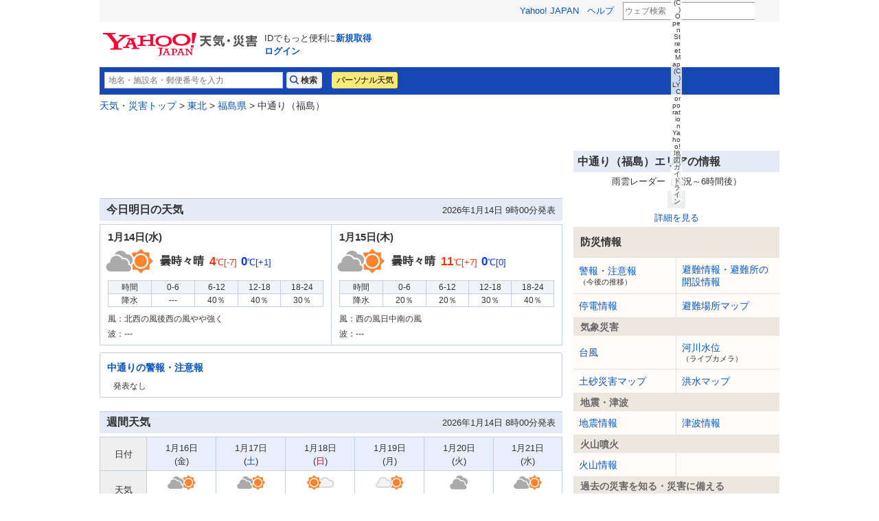

--- FILE ---
content_type: text/html;charset=UTF-8
request_url: https://weather.yahoo.co.jp/weather/jp/7/3610.html
body_size: 12093
content:
<!DOCTYPE html>
<html lang="ja">


<head>
  

  
    <script>
        var TLDataContext = {
            ual : {
                pageview : {
                    opttype : 'pc',
                    content_id : '',
                    id_type : '',
                    nopv : 'false',
                    mtestid : '',
                    ss_join_id : '',
                    ss_join_id_type : '',
                }
            }
        };
    </script>
    <script async src="https://s.yimg.jp/images/ds/managed/1/managed-ual.min.js?tk=2ab644d5-cb64-4095-9834-861559feb79f&service=weather"></script>

  

  
    
    <meta content="text/html; charset=utf-8" http-equiv="Content-Type"/><meta content="text/css" http-equiv="Content-Style-Type"/><meta content="text/javascript" http-equiv="Content-Script-Type"/><meta content="中通り,福島,福島県,東北,天気予報,明日の天気,週間天気" name="keywords"/><meta content="中通り（福島）の天気予報。今日・明日の天気と風と波、明日までの6時間ごとの降水確率と最高・最低気温を見られます。" name="description"/><meta content="telephone=no" name="format-detection"/><meta content="summary" name="twitter:card"/><meta content="@Yahoo_weather" name="twitter:site"/><meta content="@Yahoo_weather" name="twitter:creator"/><meta content="中通り（福島）の天気予報。今日・明日の天気と風と波、明日までの6時間ごとの降水確率と最高・最低気温を見られます。" name="twitter:description"/><meta content="weather.yahoo.co.jp" name="twitter:domain"/><meta content="Yahoo!天気" name="twitter:app:name:iphone"/><meta content="Yahoo!天気" name="twitter:app:name:ipad"/><meta content="Yahoo!天気" name="twitter:app:name:googleplay"/><meta name="twitter:app:url:iphone"/><meta name="twitter:app:url:ipad"/><meta name="twitter:app:url:googleplay"/><meta content="521974902" name="twitter:app:id:iphone"/><meta content="521974902" name="twitter:app:id:ipad"/><meta content="jp.co.yahoo.android.weather.type1" name="twitter:app:id:googleplay"/><meta content="jp" name="twitter:app:country"/><meta content="中通り（福島）の天気 - Yahoo!天気・災害" name="twitter:title"/><meta content="Yahoo!天気・災害" property="og:site_name"/><meta content="ja_JP" property="og:locale"/><meta content="https://s.yimg.jp/images/weather/social/weather_ogp.png" property="og:image"/><meta content="中通り（福島）の天気 - Yahoo!天気・災害" property="og:title"/><meta content="article" property="og:type"/><meta content="https://weather.yahoo.co.jp/weather/jp/7/3610.html" property="og:url"/>
  



  
  <script async src="https://yads.c.yimg.jp/js/yads-async.js"></script>
  
    <link rel="shortcut icon" href="https://s.yimg.jp/c/icon/s/bsc/2.0/favicon.ico" type="image/vnd.microsoft.icon"/>
    <link rel="icon" href="https://s.yimg.jp/c/icon/s/bsc/2.0/favicon.ico" type="image/vnd.microsoft.icon"/>
    <link rel="apple-touch-icon" href="https://s.yimg.jp/images/ipn/wcb/weather129.png">
  
  <link rel="stylesheet" href="https://s.yimg.jp/images/weather/pc/v2/css/weatherCommon-2.3.6.css">
  
  <title>中通り（福島）の天気 - Yahoo!天気・災害</title>
  
    
    <script async src="https://s.yimg.jp/images/ds/yas/ya-1.6.5.min.js"></script>
    <script>
      const uri = new URL(window.location.href);
      const domain = uri.hostname;
      
      const isDeviceTypeSp = false;

      if(['weather.yahoo.co.jp', 'typhoon.yahoo.co.jp', 'crisis.yahoo.co.jp'].includes(domain)) {
        window.yacmds = window.yacmds || [];
        window.ya = window.ya || function () {
          yacmds.push(arguments);
        };

        if (domain === 'weather.yahoo.co.jp') {
          if (isDeviceTypeSp) {
            ya('init', '9738ed7226a14406a169d8392637edd9', '83d76fea-19ad-4103-835e-e7bbd10ace00');
          } else {
            ya('init', '88f2ec736a5c4cfc8eeca10647dc4617', '63e22516-c9b3-4f8b-9742-35f44d3cf136');
          }
        }
        if (domain === 'typhoon.yahoo.co.jp') {
          if (isDeviceTypeSp) {
            ya('init', 'fd3c692a13844ab78c4e65c732d7f699', '4299ea63-ff11-414d-a51e-198cb54b9c44');
          } else {
            ya('init', '4fb1b9f2d2d3406cb99c2fa9b653b73d', 'cd716655-a5e3-4767-a74e-fafca171c443');
          }
        }
        if (domain === 'crisis.yahoo.co.jp') {
          if (isDeviceTypeSp) {
            ya('init', '17f2e068f8e7469dbf04ca2e2d2d7ae1', 'fe1f95b0-ee15-4123-a880-a21e4b690298');
          } else {
            ya('init', '4e10dc9327b64bf19bbe14ae9057e3e8', '5e4ca864-dacd-4c6f-9704-2652a29326bb');
          }
        }
      }
    </script>
  
    <script>
      if(window.ya) {
        ya('hit', 'pageview');
      }
    </script>
  
  <link rel="canonical" href="https://weather.yahoo.co.jp/weather/jp/7/3610.html">

  
  
</head>

<body class="yj950-2">
<div id="wrapper">
  <div id="header">

    <span class="yj-guid"><a name="pagetop" id="pagetop"></a><img src="https://s.yimg.jp/images/clear.gif" width="1"
                                                                  height="1" alt="このページの先頭です"></span>
    <span class="yj-skip"><a href="#contents-start"><img src="https://s.yimg.jp/images/clear.gif" alt="このページの本文へ" width="1"
                                                         height="1"></a></span>


    
      

        <iframe id="TEMPLA_MH" style="width: 100%;height: 88px;border-width: 0;vertical-align: bottom;margin: 0 auto 10px;" src="https://s.yimg.jp/images/templa/mhdemg/v2/static_mhd.html"></iframe>
        <script>
            YAHOO = window.YAHOO || {};
            YAHOO.JP = YAHOO.JP || {};
            YAHOO.JP.templa = YAHOO.JP.templa || {};
            YAHOO.JP.templa.param = {
                device_id: 'pc',
                domain: 'weather',
                mh_logo_width: 225,
                mh_logo_height: 34,
                mh_logo_alt: "Yahoo!天気・災害",
                mh_login_done: location.href,
                mh_login_src: 'yw',
                disable_emg1: false,
                disable_emg2: false,
                disable_emg3: false,
            }
        </script>
        <script defer src="https://s.yimg.jp/images/templa/mhdemg/v2/templa.min.js"></script>
    
  </div>

  <hr class="separation">

  <div id="contents">
    <div id="contents-header">

      
        <div id="adrssrch" class="yohou_deco target_modules">
            <div class="yjw_title_h1 yjw_clr">
                
                    <div class="yjw_pnts_search yjw_clr">
                        <form action="//weather.yahoo.co.jp/weather/search/" method="get">
                            <fieldset>
                                <input type="text" value="" id="searchText" name="p" size="35" autocomplete="off" placeholder="地名・施設名・郵便番号を入力">
                                <input type="submit" id="yjw_button_search" value="検索" data-cl-params="_cl_link:search;_cl_position:1;">
                                <ul class="searchSuggestList" id="suggestList"></ul>
                            </fieldset>
                        </form>
                        <script src="https://s.yimg.jp/images/weather/js/searchsuggest/yjw_address_search-1_0_3.js"></script>
                        <script>
                            new yjw_address_search.AddressSearch().init({
                                domain: "https:\/\/img-weather.c.yimg.jp"
                            });
                        </script>
                    </div>
                    
                    <p class="btn"><a class="btnPers" href="//weather.yahoo.co.jp/weather/personal/" data-cl-params="_cl_link:personal;_cl_position:1;">パーソナル天気</a></p>
                
            </div>
        </div>
    

      <div id="bclst" class="target_modules">
        
  <div id="cat-pass">
    <p>
      <span class="yj-guid">現在位置：</span>
      <a href="https://weather.yahoo.co.jp/weather/" data-cl-params="_cl_link:zenkoku;_cl_position:1;">天気・災害トップ</a> &gt;
      <a href="https://weather.yahoo.co.jp/weather/jp/2.html">東北</a> &gt;
      <a href="https://weather.yahoo.co.jp/weather/jp/7/">福島県</a> &gt;
      中通り（福島）
    </p>
  </div>

      </div>

    </div>

    
    <noscript>
      <div class="jsOffAlert">
        <dl>
          <dt>現在JavaScriptの設定が無効になっています。</dt>
          <dd>すべての機能を利用するにはJavaScriptの設定を有効にしてください。JavaScriptの設定を変更する方法は<a
              href="https://support.yahoo-net.jp/noscript">こちら</a>。
          </dd>
        </dl>
      </div>
    </noscript>
  

    
<div id="contents-body">
<span class="yj-guid">
<a name="contents-start" id="contents-start"></a>
<img src="//s.yimg.jp/images/clear.gif" alt="ここから本文です" width="1" height="1">
</span>

  <div id="main">
    <!-- APOLOGY_MODULE -->
    
    <!-- /APOLOGY_MODULE -->

    <!--#box_tokukei-->
    
    <!--/#box_tokukei-->

    

    <!--TYPHOON_PANEL_MODULE-->
    <div id="typhoonrpt" class="target_modules">
      
    </div>
    <!--/TYPHOON_PANEL_MODULE-->

    <!--DISASTER_MODULE-->
    <div id="disasterrpt" class="target_modules">
      
    </div>
    <!--/DISASTER_MODULE-->

    <!--INFOMATION_MODULE-->
    <div id="infomationrpt" class="target_modules">
      
    </div>
    <!--/INFOMATION_MODULE-->

    

    <div class="ad-frame-fix">
      
    <div id="ydn-top"></div>

    <script type="text/javascript">
      (function (window) {
        window.YJ_YADS = window.YJ_YADS || { tasks: [] };
        window.YJ_YADS.tasks.push(
            {
              yads_ad_ds: "61519_16013",
              yads_parent_element: "ydn-top",
              
              
              
            }
        );
      })(window);
    </script>
  
    </div>

    <!--今日・明日の天気-->
    
      <div class="yjw_title_h2 yjw_clr">
        <h2 class="yjMt">今日明日の天気</h2>
        <p class="yjSt yjw_note_h2">2026年1月14日  9時00分発表</p>
      </div>
    <!--/今日・明日の予報-->


    <div class="forecastCity">
      <table>
        <tr>
          
    
    
      
    
    <td>
      <div>
        <p class="date">
          <span >1月14日</span>(<span>水</span>)

        </p>
        <p class="pict">
          <img src="https://s.yimg.jp/images/weather/general/next/size150/256_day.png" border="0" alt="曇時々晴">曇時々晴
        </p>
        <ul class="temp">
          <li class="high"><em>4</em>℃[-7]</li>
          <li class="low"><em>0</em>℃[+1]</li>
        </ul>
        
          <table>
            <tr class="time">
              <th>時間</th>
              <td>0-6</td>
              <td>6-12</td>
              <td>12-18</td>
              <td>18-24</td>
            </tr>
            <tr class="precip">
              <th>降水</th>
              <td>---</td>
              <td>40％</td>
              <td>40％</td>
              <td>30％</td>
            </tr>
          </table>
        

        


        <dl>
          <dt>風：</dt>
          <dd>北西の風後西の風やや強く</dd>
          <dt>波：</dt>
          <dd>---</dd>
        </dl>
      </div>
    </td>
  
      
    
    <td>
      <div>
        <p class="date">
          <span >1月15日</span>(<span>木</span>)

        </p>
        <p class="pict">
          <img src="https://s.yimg.jp/images/weather/general/next/size150/256_day.png" border="0" alt="曇時々晴">曇時々晴
        </p>
        <ul class="temp">
          <li class="high"><em>11</em>℃[+7]</li>
          <li class="low"><em>0</em>℃[0]</li>
        </ul>
        
          <table>
            <tr class="time">
              <th>時間</th>
              <td>0-6</td>
              <td>6-12</td>
              <td>12-18</td>
              <td>18-24</td>
            </tr>
            <tr class="precip">
              <th>降水</th>
              <td>20％</td>
              <td>20％</td>
              <td>30％</td>
              <td>40％</td>
            </tr>
          </table>
        

        


        <dl>
          <dt>風：</dt>
          <dd>西の風日中南の風</dd>
          <dt>波：</dt>
          <dd>---</dd>
        </dl>
      </div>
    </td>
  
    
  
        </tr>
      </table>
    </div><!-- /forecastToday -->
    

    <!-- 警報・注意報 -->
    

        <div id="wrnrpt" class="warnAdv target_modules">
            <div class="warnAdv_main">
                
                
                    
                    
                        <h4 class="warnAdv_title">
                            <a href="https://typhoon.yahoo.co.jp/weather/jp/warn/7/#area_3610" data-cl-params="_cl_link:text;">中通りの警報・注意報</a>
                        </h4>
                        <div class="warnAdv_area">
                            <a href="https://typhoon.yahoo.co.jp/weather/jp/warn/7/#area_3610" data-cl-params="_cl_link:linkarea;">

                                

                                

                                

                                

                                

                                

                                <dl>
                                    <dt><span class="icoNormal"><span>発表なし</span></span></dt>
                                </dl>
                            </a>
                        </div>
                    
                
            </div>
        </div>
    

    <!-- 花粉モジュール -->
    
    <!--/ 花粉モジュール -->

    <!-- 熱中症モジュール -->
    

    <!--週間の天気-->
    
        <div id="yjw_week" class="yjw_main_md target_modules">
            <div id="week" class="yjw_title_h2 yjw_clr">
                <h2 class="yjMt">週間天気</h2>
                <p class="yjSt yjw_note_h2">2026年1月14日 8時00分発表</p>
            </div>
            <table border="1" cellpadding="5" cellspacing="0" width="100%" class="yjw_table">
                <tbody>
                
                <tr valign="middle" align="center">
                    <td bgcolor="#eeeeee" width="10%">
                        <small>日付</small>
                        <br>
                        <img src="//s.yimg.jp/images/clear.gif" width="50" height="1"></td>
                    
                        
                            
                            
                            <td bgcolor="#e9eefd" width="15%">
                                <small>1月16日<br>
                                    (<span>金</span>)</small>
                            </td>
                        
                    
                        
                            <td bgcolor="#e9eefd" width="15%">
                                <small>1月17日<br>(<span class="daySat">土</span>)</small>
                            </td>
                            
                            
                        
                    
                        
                            
                            <td bgcolor="#e9eefd" width="15%">
                                <small>1月18日<br>(<span class="daySun">日</span>)</small>
                            </td>
                            
                        
                    
                        
                            
                            
                            <td bgcolor="#e9eefd" width="15%">
                                <small>1月19日<br>
                                    (<span>月</span>)</small>
                            </td>
                        
                    
                        
                            
                            
                            <td bgcolor="#e9eefd" width="15%">
                                <small>1月20日<br>
                                    (<span>火</span>)</small>
                            </td>
                        
                    
                        
                            
                            
                            <td bgcolor="#e9eefd" width="15%">
                                <small>1月21日<br>
                                    (<span>水</span>)</small>
                            </td>
                        
                    
                </tr>

                
                <tr valign="middle" align="center">
                    <td bgcolor="#eeeeee" width="10%">
                        <small>天気</small>
                    </td>
                    
                        
                        <td width="15%"><img src="https://s.yimg.jp/images/weather/general/next/size90/256_day.png" border="0"
                                                                                 alt="曇時々晴"><br>
                            <small>曇時々晴</small>
                        </td>
                    
                        
                        <td width="15%"><img src="https://s.yimg.jp/images/weather/general/next/size90/256_day.png" border="0"
                                                                                 alt="曇時々晴"><br>
                            <small>曇時々晴</small>
                        </td>
                    
                        
                        <td width="15%"><img src="https://s.yimg.jp/images/weather/general/next/size90/101_day.png" border="0"
                                                                                 alt="晴時々曇"><br>
                            <small>晴時々曇</small>
                        </td>
                    
                        
                        <td width="15%"><img src="https://s.yimg.jp/images/weather/general/next/size90/201_day.png" border="0"
                                                                                 alt="曇時々晴"><br>
                            <small>曇時々晴</small>
                        </td>
                    
                        
                        <td width="15%"><img src="https://s.yimg.jp/images/weather/general/next/size90/255_day.png" border="0"
                                                                                 alt="曇り"><br>
                            <small>曇り</small>
                        </td>
                    
                        
                        <td width="15%"><img src="https://s.yimg.jp/images/weather/general/next/size90/256_day.png" border="0"
                                                                                 alt="曇時々晴"><br>
                            <small>曇時々晴</small>
                        </td>
                    
                </tr>
                
                <tr valign="middle" align="center" bgcolor="#ffffff">
                    <td bgcolor="#eeeeee" width="10%">
                        <small>気温（℃）</small>
                    </td>
                    
                        <td width="15%">
                            <small>
                                <font color="#ff3300">10</font><br>
                                <font color="#0066ff">3</font>
                            </small>
                        </td>
                    
                        <td width="15%">
                            <small>
                                <font color="#ff3300">11</font><br>
                                <font color="#0066ff">-1</font>
                            </small>
                        </td>
                    
                        <td width="15%">
                            <small>
                                <font color="#ff3300">5</font><br>
                                <font color="#0066ff">-1</font>
                            </small>
                        </td>
                    
                        <td width="15%">
                            <small>
                                <font color="#ff3300">6</font><br>
                                <font color="#0066ff">-2</font>
                            </small>
                        </td>
                    
                        <td width="15%">
                            <small>
                                <font color="#ff3300">6</font><br>
                                <font color="#0066ff">-2</font>
                            </small>
                        </td>
                    
                        <td width="15%">
                            <small>
                                <font color="#ff3300">2</font><br>
                                <font color="#0066ff">-3</font>
                            </small>
                        </td>
                    
                </tr>

                <tr valign="middle" align="center" bgcolor="#ffffff">
                    <td bgcolor="#eeeeee" width="10%">
                        <small>降水<br>確率（％）</small>
                    </td>
                    
                        <td width="15%">
                            <small>30</small>
                        </td>
                    
                        <td width="15%">
                            <small>30</small>
                        </td>
                    
                        <td width="15%">
                            <small>20</small>
                        </td>
                    
                        <td width="15%">
                            <small>20</small>
                        </td>
                    
                        <td width="15%">
                            <small>40</small>
                        </td>
                    
                        <td width="15%">
                            <small>30</small>
                        </td>
                    
                </tr>
                </tbody>
            </table>
        </div>
    
    <!--/週間の天気-->

    <div class="ydnAd">
      
    <div id="ydn-bot"></div>

    <script type="text/javascript">
      (function (window) {
        window.YJ_YADS = window.YJ_YADS || { tasks: [] };
        window.YJ_YADS.tasks.push(
            {
              yads_ad_ds: "55537_1881",
              yads_parent_element: "ydn-bot",
              
              
              
            }
        );
      })(window);
    </script>
  
    </div>

    <!--指数情報-->
    
        <div class="yjw_title_h2" id="index2days">
            <h2 class="yjM" id="idxdtl">今日明日の指数情報</h2>
            <p class="yjSt yjw_note_h2">2026年1月14日 9時00分 発表</p>
        </div>

        <div class="indexList">
            <ul class="tabView_navi">
                <li class="tabView_item"><a href="#index-01" class="is-current">1月14日（<span>水</span>）</a></li>
                <li class="tabView_item"><a href="#index-02">1月15日（<span>木</span>）</a></li>
            </ul>
            <div class="tabView_content  is-active" id="index-01">
                <dl class="indexList_item indexList_item-laundry">
                    <dt>洗濯</dt>
                    <dd>
                        <p class="index_value index_value-20"><span>洗濯指数20</span></p>
                        <p class="index_text">洗濯物の生乾きに注意</p>
                    </dd>
                </dl>
                <dl class="indexList_item indexList_item-umbrella">
                    <dt>傘</dt>
                    <dd>
                        <p class="index_value index_value-50"><span>傘指数50</span></p>
                        <p class="index_text">折り畳み傘を忘れずに</p>
                    </dd>
                </dl>
                <dl class="indexList_item indexList_item-uv">
                    <dt>紫外線</dt>
                    <dd>
                        <p class="index_value index_value-10"><span>紫外線指数10</span></p>
                        <p class="index_text">紫外線は弱く外出も安心</p>
                    </dd>
                </dl>
                <dl class="indexList_item indexList_item-clothing">
                    <dt>重ね着</dt>
                    <dd>
                        <p class="index_value index_value-100"><span>重ね着指数100</span></p>
                        <p class="index_text">真冬のコートとマフラーや手袋の出番</p>
                    </dd>
                </dl>
                <dl class="indexList_item indexList_item-skindried">
                    <dt>乾燥</dt>
                    <dd>
                        <p class="index_value index_value-80"><span>乾燥指数80</span></p>
                        <p class="index_text">乾燥注意！保湿をしっかり</p>
                    </dd>
                </dl>
                <dl class="indexList_item indexList_item-cough">
                    <dt>風邪注意</dt>
                    <dd>
                        <p class="index_value index_value-80"><span>風邪注意指数80</span></p>
                        <p class="index_text">加湿を心がけた方がよさそう</p>
                    </dd>
                </dl>
            </div>
            <div class="tabView_content " id="index-02">
                <dl class="indexList_item indexList_item-laundry">
                    <dt>洗濯</dt>
                    <dd>
                        <p class="index_value index_value-40"><span>洗濯指数40</span></p>
                        <p class="index_text">洗濯物の外干しは空模様に注意</p>
                    </dd>
                </dl>
                <dl class="indexList_item indexList_item-umbrella">
                    <dt>傘</dt>
                    <dd>
                        <p class="index_value index_value-50"><span>傘指数50</span></p>
                        <p class="index_text">折り畳み傘を忘れずに</p>
                    </dd>
                </dl>
                <dl class="indexList_item indexList_item-uv">
                    <dt>紫外線</dt>
                    <dd>
                        <p class="index_value index_value-10"><span>紫外線指数10</span></p>
                        <p class="index_text">紫外線は弱く外出も安心</p>
                    </dd>
                </dl>
                <dl class="indexList_item indexList_item-clothing">
                    <dt>重ね着</dt>
                    <dd>
                        <p class="index_value index_value-100"><span>重ね着指数100</span></p>
                        <p class="index_text">真冬のコートとマフラーや手袋の出番</p>
                    </dd>
                </dl>
                <dl class="indexList_item indexList_item-skindried">
                    <dt>乾燥</dt>
                    <dd>
                        <p class="index_value index_value-80"><span>乾燥指数80</span></p>
                        <p class="index_text">乾燥注意！保湿をしっかり</p>
                    </dd>
                </dl>
                <dl class="indexList_item indexList_item-cough">
                    <dt>風邪注意</dt>
                    <dd>
                        <p class="index_value index_value-80"><span>風邪注意指数80</span></p>
                        <p class="index_text">加湿を心がけた方がよさそう</p>
                    </dd>
                </dl>
            </div>
        </div>
    
    <!--/指数情報-->

    <!--画像コンテンツ-->
    
    
    <div id="wthimg" class="target_modules">
      <div class="cmnMod pict">
        <ul>
          <li>
            <dl>
              <dt>雨雲レーダー</dt>
              <dd>
                <a href="https://weather.yahoo.co.jp/weather/zoomradar/?pref=7"
                   data-cl-params="_cl_link:zmradar;_cl_position:1">
                  
                    <span class="yw_staticmap_mbx">
                      <img src="https://api.mapbox.com/styles/v1/yahoojapan/ck3pijduy0lzd1cnsblbvqs96/static/140.1,37.4,5.8,0,0/200x150?addlayer=%7B%22id%22%3A%22yahoojapan.rain250m_latest%22%2C%22type%22%3A%22fill%22%2C%22source%22%3A%7B%22type%22%3A%22vector%22%2C%22url%22%3A%22mapbox%3A%2F%2Fyahoojapan.rain250m_latest%22%7D%2C%22source-layer%22%3A%22rain250m_0%22%2C%22filter%22%3A%5B%22%3C%22%2C%22DN%22%2C15%5D%2C%22paint%22%3A%7B%22fill-color%22%3A%5B%22match%22%2C%5B%22get%22%2C%22DN%22%5D%2C%5B1%5D%2C%22%23adffff%22%2C%5B2%5D%2C%22%234dffff%22%2C%5B3%5D%2C%22%2300ccff%22%2C%5B4%5D%2C%22%230099ff%22%2C%5B5%5D%2C%22%233366ff%22%2C%5B6%5D%2C%22%2333ff00%22%2C%5B7%5D%2C%22%2333cc00%22%2C%5B8%5D%2C%22%23199900%22%2C%5B9%5D%2C%22%23ffff00%22%2C%5B10%5D%2C%22%23ffcc00%22%2C%5B11%5D%2C%22%23ff9900%22%2C%5B12%5D%2C%22%23ff5066%22%2C%5B13%5D%2C%22%23ff0000%22%2C%5B14%5D%2C%22%23b70014%22%2C%22%23000000%22%5D%2C%22fill-opacity%22%3A0.6%2C%22fill-antialias%22%3Afalse%7D%7D&amp;before_layer=road-junctions-high-tappable&amp;access_token=pk.eyJ1IjoieWFob29qYXBhbiIsImEiOiJjbWFxM3pndWYwNWdkMm1xcnRxYzFpOXYxIn0.7ddS2YoI9PGgPTOIJDAuBQ&amp;logo=false&amp;attribution=false" width="200" height="150" alt="雨雲レーダー">
                      
                    </span>
                  
                  
                </a>
                
    <span class="mapboxgl-ctrl-attrib-inner staticimg">
      <a href="https://www.mapbox.com/about/maps/" target="_blank">(C) Mapbox</a>
      <a href="https://www.openstreetmap.org/about/" target="_blank">(C) OpenStreetMap</a>
      <a href="https://map.yahoo.co.jp/promo/app/license/attribution.html" target="_blank">(C) LY Corporation</a>
      <a href="https://map.yahoo.co.jp/promo/map_guideline.html" target="_blank">Yahoo!地図ガイドライン</a>
    </span>
  
              </dd>
            </dl>
          </li><!--

          --><li>
          <dl>
            <dt>天気図</dt>
            <dd>
              <a href="/weather/chart/" data-cl-params="_cl_link:chart;_cl_position:1">
                
                  <img src="https://weather-pctr.c.yimg.jp/t/weather-img/chart/1768346155/WM_ChartA_20260114-060000.jpg?w=200&amp;h=150&amp;fmt=webp" width="200" height="150" alt="天気図">
                
                
              </a>
            </dd>
          </dl>
        </li><!--

          --><li>
          <dl>
            <dt>気象衛星</dt>
            <dd>
              <a href="/weather/satellite/" data-cl-params="_cl_link:stlt;_cl_position:1">
                
                  <img src="https://weather-pctr.c.yimg.jp/t/weather-img/satellite/1768350519/WM_H-JPN-IR_20260114-093000.jpg?w=200&amp;h=150&amp;fmt=webp" width="200" height="150" alt="気象衛星">
                
                
              </a>
            </dd>
          </dl>
        </li>
        </ul>
      </div>
    </div>
  
    <!--/画像コンテンツ-->

    <!-- 市区町村の天気へのリンク -->
    <div id="pinptwth" class="target_modules">
      <div id="yjw_kakuchi_pnts" class="yjw_main_md">
        <div class="yjw_title_h2">
          <h2 class="yjMt">ピンポイント天気</h2>
        </div>

        <ul class=" yjw_clr">
          
            <li><a href="https://weather.yahoo.co.jp/weather/jp/7/3610/7201.html">福島市</a></li>
          
            <li><a href="https://weather.yahoo.co.jp/weather/jp/7/3610/7203.html">郡山市</a></li>
          
            <li><a href="https://weather.yahoo.co.jp/weather/jp/7/3610/7205.html">白河市</a></li>
          
            <li><a href="https://weather.yahoo.co.jp/weather/jp/7/3610/7207.html">須賀川市</a></li>
          
            <li><a href="https://weather.yahoo.co.jp/weather/jp/7/3610/7210.html">二本松市</a></li>
          
            <li><a href="https://weather.yahoo.co.jp/weather/jp/7/3610/7211.html">田村市</a></li>
          
            <li><a href="https://weather.yahoo.co.jp/weather/jp/7/3610/7213.html">伊達市</a></li>
          
            <li><a href="https://weather.yahoo.co.jp/weather/jp/7/3610/7214.html">本宮市</a></li>
          
            <li><a href="https://weather.yahoo.co.jp/weather/jp/7/3610/7301.html">桑折町</a></li>
          
            <li><a href="https://weather.yahoo.co.jp/weather/jp/7/3610/7303.html">国見町</a></li>
          
            <li><a href="https://weather.yahoo.co.jp/weather/jp/7/3610/7308.html">川俣町</a></li>
          
            <li><a href="https://weather.yahoo.co.jp/weather/jp/7/3610/7322.html">大玉村</a></li>
          
            <li><a href="https://weather.yahoo.co.jp/weather/jp/7/3610/7342.html">鏡石町</a></li>
          
            <li><a href="https://weather.yahoo.co.jp/weather/jp/7/3610/7344.html">天栄村</a></li>
          
            <li><a href="https://weather.yahoo.co.jp/weather/jp/7/3610/7461.html">西郷村</a></li>
          
            <li><a href="https://weather.yahoo.co.jp/weather/jp/7/3610/7464.html">泉崎村</a></li>
          
            <li><a href="https://weather.yahoo.co.jp/weather/jp/7/3610/7465.html">中島村</a></li>
          
            <li><a href="https://weather.yahoo.co.jp/weather/jp/7/3610/7466.html">矢吹町</a></li>
          
            <li><a href="https://weather.yahoo.co.jp/weather/jp/7/3610/7481.html">棚倉町</a></li>
          
            <li><a href="https://weather.yahoo.co.jp/weather/jp/7/3610/7482.html">矢祭町</a></li>
          
            <li><a href="https://weather.yahoo.co.jp/weather/jp/7/3610/7483.html">塙町</a></li>
          
            <li><a href="https://weather.yahoo.co.jp/weather/jp/7/3610/7484.html">鮫川村</a></li>
          
            <li><a href="https://weather.yahoo.co.jp/weather/jp/7/3610/7501.html">石川町</a></li>
          
            <li><a href="https://weather.yahoo.co.jp/weather/jp/7/3610/7502.html">玉川村</a></li>
          
            <li><a href="https://weather.yahoo.co.jp/weather/jp/7/3610/7503.html">平田村</a></li>
          
            <li><a href="https://weather.yahoo.co.jp/weather/jp/7/3610/7504.html">浅川町</a></li>
          
            <li><a href="https://weather.yahoo.co.jp/weather/jp/7/3610/7505.html">古殿町</a></li>
          
            <li><a href="https://weather.yahoo.co.jp/weather/jp/7/3610/7521.html">三春町</a></li>
          
            <li><a href="https://weather.yahoo.co.jp/weather/jp/7/3610/7522.html">小野町</a></li>
          
        </ul>
      </div>
    </div>
    <!--/市区町村の天気へのリンク-->

    <div style="margin: 30px auto;width: 100%">
      
    <div id="sqb"></div>

    <script type="text/javascript">
      (function (window) {
        window.YJ_YADS = window.YJ_YADS || { tasks: [] };
        window.YJ_YADS.tasks.push(
            {
              yads_ad_ds: "60392_13361",
              yads_parent_element: "sqb",
              
              
              
            }
        );
      })(window);
    </script>
  
    </div>

  </div><!--/#main end-->
  <!--/MAIN_CONTENTS_table-->

  <!--RIGHT_COLUMN-->
  <!--sub start-->
  <div id="sub">
    
    <div id="lrec"></div>

    <script type="text/javascript">
      (function (window) {
        window.YJ_YADS = window.YJ_YADS || { tasks: [] };
        window.YJ_YADS.tasks.push(
            {
              yads_ad_ds: "31362_1313",
              yads_parent_element: "lrec",
              
              
              
            }
        );
      })(window);
    </script>
  
    
    <div id="ysp"></div>

    <script type="text/javascript">
      (function (window) {
        window.YJ_YADS = window.YJ_YADS || { tasks: [] };
        window.YJ_YADS.tasks.push(
            {
              yads_ad_ds: "30357_258632",
              yads_parent_element: "ysp",
              
              
              
            }
        );
      })(window);
    </script>
  

    <!-- リアルタイム検索モジュール -->
    
    
    
  

    <!-- ==========グローバルナビゲーション========== -->
    <div class="yjw_sub_md_lined" ><div class="yjw_title_h2"><h2 class="yjM">中通り（福島）エリアの情報</h2></div>


      <!-- プレビュー画像 -->
      
        
    <div id="imgpreview" class="target_modules">
      <dl class="yjw_simage">
        <dd class="yjSt">
          <p>雨雲レーダー（実況～6時間後）</p>
          
          
          

          <p>
            <a href="https://weather.yahoo.co.jp/weather/zoomradar/?pref=7" data-cl-params="_cl_link:image;_cl_position:1;">
              
                <span class="yw_staticmap_mbx">
                  <img width="300" border="0" src="https://api.mapbox.com/styles/v1/yahoojapan/ck3pijduy0lzd1cnsblbvqs96/static/140.1,37.4,6.4,0,0/290x218?addlayer=%7B%22id%22%3A%22yahoojapan.rain250m_latest%22%2C%22type%22%3A%22fill%22%2C%22source%22%3A%7B%22type%22%3A%22vector%22%2C%22url%22%3A%22mapbox%3A%2F%2Fyahoojapan.rain250m_latest%22%7D%2C%22source-layer%22%3A%22rain250m_0%22%2C%22filter%22%3A%5B%22%3C%22%2C%22DN%22%2C15%5D%2C%22paint%22%3A%7B%22fill-color%22%3A%5B%22match%22%2C%5B%22get%22%2C%22DN%22%5D%2C%5B1%5D%2C%22%23adffff%22%2C%5B2%5D%2C%22%234dffff%22%2C%5B3%5D%2C%22%2300ccff%22%2C%5B4%5D%2C%22%230099ff%22%2C%5B5%5D%2C%22%233366ff%22%2C%5B6%5D%2C%22%2333ff00%22%2C%5B7%5D%2C%22%2333cc00%22%2C%5B8%5D%2C%22%23199900%22%2C%5B9%5D%2C%22%23ffff00%22%2C%5B10%5D%2C%22%23ffcc00%22%2C%5B11%5D%2C%22%23ff9900%22%2C%5B12%5D%2C%22%23ff5066%22%2C%5B13%5D%2C%22%23ff0000%22%2C%5B14%5D%2C%22%23b70014%22%2C%22%23000000%22%5D%2C%22fill-opacity%22%3A0.6%2C%22fill-antialias%22%3Afalse%7D%7D&amp;before_layer=road-junctions-high-tappable&amp;access_token=pk.eyJ1IjoieWFob29qYXBhbiIsImEiOiJjbWFxM3pndWYwNWdkMm1xcnRxYzFpOXYxIn0.7ddS2YoI9PGgPTOIJDAuBQ&amp;logo=false&amp;attribution=false">
                  
                </span>
              
              
            </a>
            
              
    <span class="mapboxgl-ctrl-attrib-inner staticimg">
      <a href="https://www.mapbox.com/about/maps/" target="_blank">(C) Mapbox</a>
      <a href="https://www.openstreetmap.org/about/" target="_blank">(C) OpenStreetMap</a>
      <a href="https://map.yahoo.co.jp/promo/app/license/attribution.html" target="_blank">(C) LY Corporation</a>
      <a href="https://map.yahoo.co.jp/promo/map_guideline.html" target="_blank">Yahoo!地図ガイドライン</a>
    </span>
  
            
          </p>

          
          <p><a href="https://weather.yahoo.co.jp/weather/zoomradar/?pref=7" data-cl-params="_cl_link:text;_cl_position:1;">詳細を見る</a></p>
        </dd>
      </dl>
    </div>
  
      
      <!-- /プレビュー画像 -->

      
    
    
    <div class="target_modules" id="disaster">
      <div class="yjw_navi disaster">
        <h1 class="yjw_navi_title">防災情報</h1>
        <ul>
          
            
            <li><a href='https://typhoon.yahoo.co.jp/weather/jp/warn/7/' data-cl-params="_cl_link:wrnrpt;_cl_position:1;">警報・注意報<span class="subText">（今後の推移）</span></a></li>
          
          
            
            <li><a href='https://crisis.yahoo.co.jp/evacuation/' data-cl-params="_cl_link:evacuation;_cl_position:1;">避難情報・避難所の開設情報</a></li>
          
          
            
            <li><a href='https://typhoon.yahoo.co.jp/weather/poweroutage/07/' data-cl-params="_cl_link:poweroutage;_cl_position:1;">停電情報</a></li>
          
          
            
            <li><a href='https://crisis.yahoo.co.jp/map/' data-cl-params="_cl_link:evamap;_cl_position:1;">避難場所マップ</a></li>
          
        </ul>
        <h2 class="yjw_navi_subtitle">気象災害</h2>
        <ul>
          
            
            <li><a href='https://typhoon.yahoo.co.jp/weather/jp/typhoon/' data-cl-params="_cl_link:typinfo;_cl_position:1;">台風</a></li>
          
          
            
            <li><a href='https://typhoon.yahoo.co.jp/weather/river/?pref=7' data-cl-params="_cl_link:flwlinfo;_cl_position:1;">河川水位<span class="subText">（ライブカメラ）</span></a></li>
          
          <li><a href="https://weather.yahoo.co.jp/weather/levelmap/?pref=7&amp;dosha=on" data-cl-params="_cl_link:doshamap;_cl_position:1;">土砂災害マップ</a></li>
          <li><a href="https://weather.yahoo.co.jp/weather/levelmap/?pref=7&amp;flood=on" data-cl-params="_cl_link:floodmap;_cl_position:1;">洪水マップ</a></li>
        </ul>
        <h2 class="yjw_navi_subtitle">地震・津波</h2>
        <ul>
          
            
            <li><a href='https://typhoon.yahoo.co.jp/weather/jp/earthquake/' data-cl-params="_cl_link:eqinfo;_cl_position:1;">地震情報</a></li>
          
          
            
            
              <li><a href='https://typhoon.yahoo.co.jp/weather/jp/tsunami/' data-cl-params="_cl_link:tnminfo;_cl_position:1;">津波情報</a></li>
            
          
        </ul>
        <h2 class="yjw_navi_subtitle">火山噴火</h2>
        <ul>
          
            
            <li><a href='https://typhoon.yahoo.co.jp/weather/jp/volcano/' data-cl-params="_cl_link:vlcninfo;_cl_position:1;">火山情報</a></li>
          
        </ul>
        <h2 class="yjw_navi_subtitle">過去の災害を知る・災害に備える</h2>
        <ul>
          <li><a href='https://typhoon.yahoo.co.jp/weather/calendar/' data-cl-params="_cl_link:discal;_cl_position:1;">災害カレンダー</a></li>
          <li><a href="https://emg.yahoo.co.jp/notebook/" data-cl-params="_cl_link:boutecho;_cl_position:1;">防災手帳</a></li>
          <li><a href="https://emg.yahoo.co.jp/" data-cl-params="_cl_link:bousoku;_cl_position:1;">防災速報</a></li>
        </ul>
      </div>
    </div>
  
      
    
    
    
    <div class="target_modules" id="wthguid">
      <div class="yjw_navi wGuide">
        <h1 class="yjw_navi_title">天気情報</h1>
        <ul>
          
            
            <li class="select">天気予報</li>
            
          
          
            
            <li><a href='https://weather.yahoo.co.jp/weather/jp/7/3610.html#week' data-cl-params="_cl_link:weekwth;_cl_position:1;">週間天気</a></li>
          
          
            
            <li><a href='https://weather.yahoo.co.jp/weather/long/' data-cl-params="_cl_link:long;_cl_position:1;">長期予報</a></li>
          
          <li><a href="https://kishojin.weathermap.jp/diary.php?ame=36127" data-cl-params="_cl_link:past;_cl_position:1;">過去の天気<span class="subText">(外部サイト)</span></a></li>
          
            
            <li><a href='https://weather.yahoo.co.jp/weather/world/' data-cl-params="_cl_link:world;_cl_position:1;">世界の天気</a></li>
          
        </ul>
        <h2 class="yjw_navi_subtitle">レーダー</h2>
        <ul>
          
          <li id="zoomradarLink"><a href='https://weather.yahoo.co.jp/weather/zoomradar/?pref=7' data-cl-params="_cl_link:zmradar;_cl_position:1;">雨雲レーダー</a></li>
          
          <li id="lightningLink"><a href='https://weather.yahoo.co.jp/weather/zoomradar/lightning/?pref=7' data-cl-params="_cl_link:lstrike;_cl_position:1;">雷レーダー</a></li>
          
            
            <li id="rainsnowLink"><a href='https://weather.yahoo.co.jp/weather/zoomradar/rainsnow/?pref=7' data-cl-params="_cl_link:rainsnow;_cl_position:1;">雨雪レーダー</a></li>
          
        </ul>
        <h2 class="yjw_navi_subtitle">気象データ</h2>
        <ul>
          
            
            <li><a href='https://weather.yahoo.co.jp/weather/chart/' data-cl-params="_cl_link:chart;_cl_position:1;">天気図</a></li>
          
          
            
            <li><a href='https://weather.yahoo.co.jp/weather/satellite/' data-cl-params="_cl_link:stlt;_cl_position:1;">気象衛星</a></li>
          

          
            
            
              <li><a href="https://weather.yahoo.co.jp/weather/amedas/7/" data-cl-params="_cl_link:amedas;_cl_position:1;">アメダス（実況）</a></li>
              <li><a href="https://weather.yahoo.co.jp/weather/amedas/ranking/" data-cl-params="_cl_link:amdsrank;_cl_position:1;">アメダスランキング</a></li>
            
          
        </ul>
        <h2 class="yjw_navi_subtitle">海と風の情報</h2>
        <ul>
          
            
            <li><a href='https://weather.yahoo.co.jp/weather/wave/2.html' data-cl-params="_cl_link:waveanti;_cl_position:1;">波予測</a></li>
          
          
            
            <li><a href='https://weather.yahoo.co.jp/weather/wind/7/' data-cl-params="_cl_link:windanti;_cl_position:1;">風予測</a></li>
          
          
            
            <li><a href='https://weather.yahoo.co.jp/weather/tide/7/' data-cl-params="_cl_link:tide;_cl_position:1;">潮汐情報</a></li>
          
        </ul>
        <h2 class="yjw_navi_subtitle">季節の情報</h2>
        <ul>
          <li><a href="https://weather.yahoo.co.jp/weather/promo/column/">お天気コラム</a></li>
          
          
        </ul>
        
          
            
              <h2 class="yjw_navi_subtitle">動画</h2>
              <p class="yjw_navi_video"><a href="https://weather.yahoo.co.jp/weather/video/" data-cl-params="_cl_link:video;_cl_position:1;"><img src="https://yvpub-pctr.c.yimg.jp/[base64]"><span class="videoPlay">再生する</span><span class="videoTitle">1/14(水)7時　北陸・北日本で荒れた天気に　日本海側　雪や風強まる　太平洋側は晴れて空気乾燥</span></a></p>
            
            
            
          
        
      </div>
    </div>
  
  

      <div class="yjw_sub_md">
        
    <div id="ydn-mrtp"></div>

    <script type="text/javascript">
      (function (window) {
        window.YJ_YADS = window.YJ_YADS || { tasks: [] };
        window.YJ_YADS.tasks.push(
            {
              yads_ad_ds: "42879_1290",
              yads_parent_element: "ydn-mrtp",
              
              
              
            }
        );
      })(window);
    </script>
  
      </div>

      
    
    <div id="lsrfclty" class="target_modules">
      <dl class="yjw_navi yjw_clr yjSt wGuide">
        <dt>レジャー施設</dt>

        
        
          <dd class="list-w47"><a href='https://weather.yahoo.co.jp/weather/jp/leisure/airport/7/' data-cl-params="_cl_link:air;_cl_position:1;">空港</a></dd>
        

        
        
          <dd class="list-w47"><a href='https://weather.yahoo.co.jp/weather/jp/leisure/golf/7/' data-cl-params="_cl_link:golf;_cl_position:1;">ゴルフ場</a></dd>
        

        
        
          <dd class="list-w47"><a href='https://weather.yahoo.co.jp/weather/tide/7/' data-cl-params="_cl_link:fish;_cl_position:1;">釣り・潮汐情報</a></dd>
        

        
        
          <dd class="list-w47"><a href='https://weather.yahoo.co.jp/weather/jp/leisure/autocamp/7/' data-cl-params="_cl_link:camp;_cl_position:1;">キャンプ場</a></dd>
        

        
        
          <dd class="list-w47"><a href='https://weather.yahoo.co.jp/weather/jp/leisure/marine/7/' data-cl-params="_cl_link:marine;_cl_position:1;">マリン</a></dd>
        

        
        
          <dd class="list-w47"><a href='https://weather.yahoo.co.jp/weather/jp/leisure/baseball/7/' data-cl-params="_cl_link:baseball;_cl_position:1;">野球場</a></dd>
        

        
        
          <dd class="list-w47"><a href='https://weather.yahoo.co.jp/weather/jp/leisure/amusement/7/' data-cl-params="_cl_link:theme;_cl_position:1;">テーマパーク</a></dd>
        

        
        
          <dd class="list-w47"><a href="https://weather.yahoo.co.jp/weather/jp/leisure/horse/7/" data-cl-params="_cl_link:keiba;_cl_position:1;">競馬場</a></dd>
        

        
        
          <dd class="list-w47"><a href='https://weather.yahoo.co.jp/weather/jp/leisure/soccer/7/' data-cl-params="_cl_link:soccer;_cl_position:1;">サッカー場・競技場</a></dd>
        

        <dd class="list-w100">&nbsp;</dd>

      </dl>
    </div>

  

    </div>
    <!-- ==========/グローバルナビゲーション========== -->

    <!--RIGHT_MODULE-->
    <div id="rbnr" class="target_modules">
      <!-- ソーシャル -->
<div style="border:1px solid #c5cee8;margin:0px 0px 20px 0px;padding:8px 0px 8px 0px;">  
<table cellpadding=3 cellspacing=5 border=0 width=100%><tr>
<td width="50%" colspan=2 align="right"><a href="https://www.facebook.com/yahooweatherjp"><img src="https://s.yimg.jp/images/weather/top_module/facebook_top.png" border="0" alt="Facebook"></a></td>
<td width=50% colspan=2><a href="https://twitter.com/Yahoo_weather"><img src="https://s.yimg.jp/images/weather/top_module/twitter_top.png" alt="Twitter" border="0"></a></td></tr>
</table>
</div>
<!-- /ソーシャル -->

<!-- みんなの投稿ダイジェスト -->
<!--
<p style="margin:0px 0px 20px 0px;"><a href="https://weather.yahoo.co.jp/weather/promo/digest/highlight/20260107.html" data-cl-params="_cl_link:digest_pc;"><img src="https://s.yimg.jp/images/weather/special/promo/common/img/bnr_web_digest.png" alt="「みんなの投稿」に寄せられたステキな写真を紹介" width="300"></a></p>
-->
<!-- /みんなの投稿ダイジェスト -->

<!-- アプリ -->
<p style="margin:0px 0px 20px 0px;"><a href="https://weather.yahoo.co.jp/weather/promo/app/" data-cl-params="_cl_link:promo;"><img src="https://s.yimg.jp/images/weather/promo/banner/bnr_pc_rightColumn_weatherapp.png" alt="天気・災害アプリ iPhone版、Android版" width="300"></a></p>
<!-- /アプリ -->
    </div>
    <!--/RIGHT_MODULE-->

    <div class="yjw_sub_md">
      
    <div id="ydn-mrbt"></div>

    <script type="text/javascript">
      (function (window) {
        window.YJ_YADS = window.YJ_YADS || { tasks: [] };
        window.YJ_YADS.tasks.push(
            {
              yads_ad_ds: "87215_1882",
              yads_parent_element: "ydn-mrbt",
              
              
              
            }
        );
      })(window);
    </script>
  
    </div>
  </div><!--/sub end-->
  <!--/RHIGT_COLUMN-->

</div><!--/#contents-body end-->


    <div id="contents-footer" class="target_modules">
      
        
    <div class="mdContentsFooter">
      <div class="footerInner">
        <a class="footeLinkPromo" data-cl-params="_cl_link:image;_cl_position:1" href="//weather.yahoo.co.jp/weather/promo/app/">
          <img src="//s.yimg.jp/images/weather/promo/banner/bnr_weatherapp_2015_950_250.png" width="950" height="250" alt="Yahoo!天気アプリをダウンロード">
        </a>
        <a class="footerLinkIos" data-cl-params="_cl_link:ios;_cl_position:1" href="https://apps.apple.com/jp/app/id521974902?ct=pc_weather_footer_promo_banner"></a>
        <a class="footerLinkAndroid" data-cl-params="_cl_link:android;_cl_position:1" href="https://play.google.com/store/apps/details?id=jp.co.yahoo.android.weather.type1&referrer=pc_weather_footer_promo_banner"></a>
      </div>
    </div>
  
      
      

      <span class="yj-guid"><img src="https://s.yimg.jp/images/clear.gif" width="1" height="1" alt="本文はここまでです"></span>
      <span class="yj-skip"><a href="#pagetop"><img src="https://s.yimg.jp/images/clear.gif" alt="このページの先頭へ" width="1" height="1"></a></span>
    </div>

  </div>

  <hr class="separation">

  
    <div id="footer">
      <div id="sf" class="target_modules">
        <div id="addressArea">
          <address>
            
            <a href="https://www.lycorp.co.jp/ja/company/privacypolicy/">プライバシーポリシー</a> -
            <a href="https://privacy.lycorp.co.jp/ja/">プライバシーセンター</a> -
            <a href="https://www.lycorp.co.jp/ja/company/terms/">利用規約</a> -
            <a href="https://support.yahoo-net.jp/voc/s/weather?id=Mozilla%2F5.0+%28Macintosh%3B+Intel+Mac+OS+X+10_15_7%29+AppleWebKit%2F537.36+%28KHTML++like+Gecko%29+Chrome%2F131.0.0.0+Safari%2F537.36%3B+ClaudeBot%2F1.0%3B+%2Bclaudebot%40anthropic.com%29">ご意見・ご要望</a> -
            <a href="https://www.lycbiz.com/jp/service/yahoo-ads/?utm_source=yahoo&utm_medium=referral&utm_campaign=ysa_cv_link_weather_241001">広告掲載について</a> -
            <a href="https://support.yahoo-net.jp/PccWeather/s/">ヘルプ・お問い合わせ</a><br>

            
  Copyright (C) 2026 Weather Map Co., Ltd. All Rights Reserved.<br>

            &copy; LY Corporation
          </address>
        </div>
      </div>
    </div>
  

</div>

  <script src="https://s.yimg.jp/l/jquery/3.7.0/jquery.min.js" type="text/javascript" charset="UTF-8"></script>
  <script src="https://s.yimg.jp/images/weather/js/common/tabView-1_0_0.js" type="text/javascript"></script>

  
  
        <script src="https://s.yimg.jp/images/ds/cl/ds-custom-logger-2.2.1.min.js"></script>
        
        <script>
            function CustomLoggerHelper(args) {
                this.initTargetModuleIds = args.initTargetModuleIds || [];
                this.initViewableTargetModuleIds = args.initViewableTargetModuleIds || [];
                this.viewableTargetModulesClassName = args.viewableTargetModulesClassName || "viewable_target_modules";
                this.TargetModulesClassName = args.TargetModulesClassName || "target_modules";
            };

            CustomLoggerHelper.prototype.getTargetModuleIds = function() {
                const _this = this;
                return this.initTargetModuleIds.concat(this._getTargetIdByClassName(this.TargetModulesClassName))
                .filter(function(id) {
                    return _this.getViewableTargetModuleIds().indexOf(id) === -1;
                });
            }

            CustomLoggerHelper.prototype.getViewableTargetModuleIds = function() {
                return this.initViewableTargetModuleIds.concat(this._getTargetIdByClassName(this.viewableTargetModulesClassName));
            }

            CustomLoggerHelper.prototype._getTargetIdByClassName = function(className) {
                const mods = document.getElementsByClassName(className);

                return [].slice.call(mods)
                .map(function(element) {
                    return element.id;
                })
                .filter(function(id) {
                    return document.getElementById(id) != null && document.getElementById(id).length !== 0;
                });
            }

            if (typeof YAHOO === 'undefined') {
                YAHOO = {};
            }
            if (typeof YAHOO.JP === 'undefined') {
                YAHOO.JP = {};
            }
            if (typeof YAHOO.JP.yw === 'undefined') {
                YAHOO.JP.yw = {};
            }

            YAHOO.JP.yw.CustomLoggerHelper = CustomLoggerHelper;
        </script>
    
        <script>
            const customLogger = new DSCustomLogger.CustomLogger();
            customLogger.setPageData({
                service: "weather",
                apptype: "web",
                opttype: "pc",
                status: "logout"
            });

            const customLoggerHelper = new YAHOO.JP.yw.CustomLoggerHelper({
                initTargetModuleIds: ['msthd']
            });

            const targetModules = customLoggerHelper.getTargetModuleIds();
            const viewableModules = customLoggerHelper.getViewableTargetModuleIds();

            if(targetModules.length > 0) {
                customLogger.setModule(targetModules);
            }
            if(viewableModules.length > 0) {
                customLogger.setCustomLoggerCoreConf({viewability: true});
                customLogger.setViewableModule(viewableModules);
            }
        </script>
    
  <script>
    customLogger.setPageData({
      pagetype: "detail",
      conttype: "areawth",
      ctsid: "3610",
      prtnr: "ウェザーマップ",
      area: "3610",
      uiid: "3610",
      mtestid: ""
    });
  </script>

  
        <script>
            if (typeof YAHOO.JP === 'undefined') {
                YAHOO.JP = {};
            }
            if (typeof YAHOO.JP.yw === 'undefined') {
                YAHOO.JP.yw = {};
            }
            YAHOO.JP.yw.customLoggerCore = customLogger.initCustomLoggerCore();
        </script>
    
  

  
    <!-- オーバーレイ広告用のスタイルシート -->
    <style>
      #yads-pc-overlay {
        position: fixed;
        bottom:-1px;
        padding-bottom:1px;
        left: 0;
        right: 0;
        z-index: -1;
        overflow: auto;
        background-color: #fff;
        border-top: 1px solid #d6dee5;
        display: none;
      }
    </style>

    
    <div id="yads-pc-overlay"></div>

    <script type="text/javascript">
      (function (window) {
        window.YJ_YADS = window.YJ_YADS || { tasks: [] };
        window.YJ_YADS.tasks.push(
            {
              yads_ad_ds: "65167_218427",
              yads_parent_element: "yads-pc-overlay",
              
              
              
            }
        );
      })(window);
    </script>
  
    <!-- オーバーレイ広告用のJSの設定 -->
    <script type="text/javascript">
      //広告の表示制御用JS
      (function()
      {
        var adsEvent = function () {
          var position_lrec = $("#lrec").offset().top + 600;//LRECの最大サイズを想定して600固定
          var isLrec = $(window).scrollTop() > position_lrec ? false : true;

          if (!isLrec) {
            $("#yads-pc-overlay").css({'display': 'block', 'z-index': '1002'});
          } else {
            $("#yads-pc-overlay").css({'display': 'none', 'z-index': '-1'});
          }
        };
        $(window).on('scroll', adsEvent);
        window.addEventListener("pageshow",adsEvent);//jqueryでは動かないのでaddEventListener
      })();
    </script>
  



<script src="https://s.yimg.jp/images/weather/pc/v2/js/yjw_cre_sub-1.1.js" type="text/javascript" charset="UTF-8"></script>
</body>
</html>


--- FILE ---
content_type: text/html; charset=utf-8
request_url: https://www.google.com/recaptcha/api2/aframe
body_size: 249
content:
<!DOCTYPE HTML><html><head><meta http-equiv="content-type" content="text/html; charset=UTF-8"></head><body><script nonce="wzZRRpGky68rWtdKs068gw">/** Anti-fraud and anti-abuse applications only. See google.com/recaptcha */ try{var clients={'sodar':'https://pagead2.googlesyndication.com/pagead/sodar?'};window.addEventListener("message",function(a){try{if(a.source===window.parent){var b=JSON.parse(a.data);var c=clients[b['id']];if(c){var d=document.createElement('img');d.src=c+b['params']+'&rc='+(localStorage.getItem("rc::a")?sessionStorage.getItem("rc::b"):"");window.document.body.appendChild(d);sessionStorage.setItem("rc::e",parseInt(sessionStorage.getItem("rc::e")||0)+1);localStorage.setItem("rc::h",'1768350921388');}}}catch(b){}});window.parent.postMessage("_grecaptcha_ready", "*");}catch(b){}</script></body></html>

--- FILE ---
content_type: text/javascript; charset=UTF-8
request_url: https://yads.yjtag.yahoo.co.jp/tag?s=60392_13361&fr_id=yads_9803786-2&p_elem=sqb&u=https%3A%2F%2Fweather.yahoo.co.jp%2Fweather%2Fjp%2F7%2F3610.html&pv_ts=1768350917866&cu=https%3A%2F%2Fweather.yahoo.co.jp%2Fweather%2Fjp%2F7%2F3610.html&suid=1b1ce462-0ff6-4515-8100-cfb871c86dd7
body_size: 813
content:
yadsDispatchDeliverProduct({"dsCode":"60392_13361","patternCode":"60392_13361-762752","outputType":"js_frame","targetID":"sqb","requestID":"425473bf66067de6d8e221a5ba4c98bc","products":[{"adprodsetCode":"60392_13361-762752-803170","adprodType":4,"adTag":"<script onerror='YJ_YADS.passback()' type='text/javascript' src='//static.criteo.net/js/ld/publishertag.js'></script><script type='text/javascript'>var Criteo = Criteo || {};Criteo.events = Criteo.events || [];Criteo.events.push(function(){Criteo.DisplayAd({'zoneid':1785224,'async': false})});</script>","width":"600","height":"200"},{"adprodsetCode":"60392_13361-762752-803171","adprodType":3,"adTag":"<script onerror='YJ_YADS.passback()' src='https://yads.yjtag.yahoo.co.jp/yda?adprodset=60392_13361-762752-803171&cb=1768350920768&cu=https%3A%2F%2Fweather.yahoo.co.jp%2Fweather%2Fjp%2F7%2F3610.html&p_elem=sqb&pv_id=425473bf66067de6d8e221a5ba4c98bc&suid=1b1ce462-0ff6-4515-8100-cfb871c86dd7&u=https%3A%2F%2Fweather.yahoo.co.jp%2Fweather%2Fjp%2F7%2F3610.html' type='text/javascript'></script>","width":"300","height":"250","iframeFlag":0}],"measurable":1,"frameTag":"<div style=\"text-align:center;\"><iframe src=\"https://s.yimg.jp/images/listing/tool/yads/yads-iframe.html?s=60392_13361&fr_id=yads_9803786-2&p_elem=sqb&u=https%3A%2F%2Fweather.yahoo.co.jp%2Fweather%2Fjp%2F7%2F3610.html&pv_ts=1768350917866&cu=https%3A%2F%2Fweather.yahoo.co.jp%2Fweather%2Fjp%2F7%2F3610.html&suid=1b1ce462-0ff6-4515-8100-cfb871c86dd7\" style=\"border:none;clear:both;display:block;margin:auto;overflow:hidden\" allowtransparency=\"true\" data-resize-frame=\"true\" frameborder=\"0\" height=\"200\" id=\"yads_9803786-2\" name=\"yads_9803786-2\" scrolling=\"no\" title=\"Ad Content\" width=\"600\" allow=\"fullscreen; attribution-reporting\" allowfullscreen loading=\"eager\" ></iframe></div>"});

--- FILE ---
content_type: text/javascript; charset=UTF-8
request_url: https://yads.yjtag.yahoo.co.jp/tag?s=87215_1882&fr_id=yads_1819506-6&p_elem=ydn-mrbt&u=https%3A%2F%2Fweather.yahoo.co.jp%2Fweather%2Fjp%2F7%2F3610.html&pv_ts=1768350917866&cu=https%3A%2F%2Fweather.yahoo.co.jp%2Fweather%2Fjp%2F7%2F3610.html&suid=1b1ce462-0ff6-4515-8100-cfb871c86dd7
body_size: 949
content:
yadsDispatchDeliverProduct({"dsCode":"87215_1882","patternCode":"87215_1882-316540","outputType":"js_frame","targetID":"ydn-mrbt","requestID":"d9cb7a15f56a770ee517861171cee165","products":[{"adprodsetCode":"87215_1882-316540-345637","adprodType":4,"adTag":"<script onerror='YJ_YADS.passback()' type='text/javascript' src='//static.criteo.net/js/ld/publishertag.js'></script><script type='text/javascript'>var Criteo = Criteo || {};Criteo.events = Criteo.events || [];Criteo.events.push(function(){Criteo.DisplayAd({'zoneid':1471075,'async': false})});</script>","width":"300","height":"600"},{"adprodsetCode":"87215_1882-316540-345638","adprodType":3,"adTag":"<script onerror='YJ_YADS.passback()' src='https://yads.yjtag.yahoo.co.jp/yda?adprodset=87215_1882-316540-345638&cb=1768350920896&cu=https%3A%2F%2Fweather.yahoo.co.jp%2Fweather%2Fjp%2F7%2F3610.html&p_elem=ydn-mrbt&pv_id=d9cb7a15f56a770ee517861171cee165&suid=1b1ce462-0ff6-4515-8100-cfb871c86dd7&u=https%3A%2F%2Fweather.yahoo.co.jp%2Fweather%2Fjp%2F7%2F3610.html' type='text/javascript'></script>","width":"300","height":"250","iframeFlag":0},{"adprodsetCode":"87215_1882-316540-345639","adprodType":5,"adTag":"<a href=\"https://donation.yahoo.co.jp/?cpt_n=filler&cpt_m=banner&cpt_s=yj&cpt_c=filler_banner_yj_300250\" target=\"_top\">\n  <img src=\"//s.yimg.jp/adv/yahoo/20161005test/8a701b176c_donation_bnr_300250.jpg\" width=\"300\" height=\"250\" border=\"0\">\n  </img>\n</a>","width":"300","height":"250"}],"measurable":1,"frameTag":"<div style=\"text-align:center;\"><iframe src=\"https://s.yimg.jp/images/listing/tool/yads/yads-iframe.html?s=87215_1882&fr_id=yads_1819506-6&p_elem=ydn-mrbt&u=https%3A%2F%2Fweather.yahoo.co.jp%2Fweather%2Fjp%2F7%2F3610.html&pv_ts=1768350917866&cu=https%3A%2F%2Fweather.yahoo.co.jp%2Fweather%2Fjp%2F7%2F3610.html&suid=1b1ce462-0ff6-4515-8100-cfb871c86dd7\" style=\"border:none;clear:both;display:block;margin:auto;overflow:hidden\" allowtransparency=\"true\" data-resize-frame=\"true\" frameborder=\"0\" height=\"600\" id=\"yads_1819506-6\" name=\"yads_1819506-6\" scrolling=\"no\" title=\"Ad Content\" width=\"300\" allow=\"fullscreen; attribution-reporting\" allowfullscreen loading=\"eager\" ></iframe></div>"});

--- FILE ---
content_type: text/javascript; charset=UTF-8
request_url: https://yads.yjtag.yahoo.co.jp/yda?adprodset=61519_16013-589227-623379&cb=1768350919545&cu=https%3A%2F%2Fweather.yahoo.co.jp%2Fweather%2Fjp%2F7%2F3610.html&p_elem=ydn-top&pv_id=d7c0979fa3be714ad6a5a920d341884e&suid=1b1ce462-0ff6-4515-8100-cfb871c86dd7&u=https%3A%2F%2Fweather.yahoo.co.jp%2Fweather%2Fjp%2F7%2F3610.html
body_size: -2
content:
yadsRenderAd_v2([],{"adprodset_code":"61519_16013-589227-623379","callback":"","js_file_name":"","noad_callback":"","output_type":"js_responsive"});

--- FILE ---
content_type: text/javascript; charset=UTF-8
request_url: https://yads.yjtag.yahoo.co.jp/tag?s=87215_1882&fr_id=yads_1819506-6&p_elem=ydn-mrbt&u=https%3A%2F%2Fweather.yahoo.co.jp%2Fweather%2Fjp%2F7%2F3610.html&pv_ts=1768350917866&cu=https%3A%2F%2Fweather.yahoo.co.jp%2Fweather%2Fjp%2F7%2F3610.html&suid=1b1ce462-0ff6-4515-8100-cfb871c86dd7
body_size: 953
content:
yadsDispatchDeliverProduct({"dsCode":"87215_1882","patternCode":"87215_1882-316540","outputType":"js_frame","targetID":"ydn-mrbt","requestID":"8371f5f45f49d3401530794af6a34095","products":[{"adprodsetCode":"87215_1882-316540-345637","adprodType":4,"adTag":"<script onerror='YJ_YADS.passback()' type='text/javascript' src='//static.criteo.net/js/ld/publishertag.js'></script><script type='text/javascript'>var Criteo = Criteo || {};Criteo.events = Criteo.events || [];Criteo.events.push(function(){Criteo.DisplayAd({'zoneid':1471075,'async': false})});</script>","width":"300","height":"600"},{"adprodsetCode":"87215_1882-316540-345638","adprodType":3,"adTag":"<script onerror='YJ_YADS.passback()' src='https://yads.yjtag.yahoo.co.jp/yda?adprodset=87215_1882-316540-345638&cb=1768350922567&cu=https%3A%2F%2Fweather.yahoo.co.jp%2Fweather%2Fjp%2F7%2F3610.html&p_elem=ydn-mrbt&pv_id=8371f5f45f49d3401530794af6a34095&suid=1b1ce462-0ff6-4515-8100-cfb871c86dd7&u=https%3A%2F%2Fweather.yahoo.co.jp%2Fweather%2Fjp%2F7%2F3610.html' type='text/javascript'></script>","width":"300","height":"250","iframeFlag":0},{"adprodsetCode":"87215_1882-316540-345639","adprodType":5,"adTag":"<a href=\"https://donation.yahoo.co.jp/?cpt_n=filler&cpt_m=banner&cpt_s=yj&cpt_c=filler_banner_yj_300250\" target=\"_top\">\n  <img src=\"//s.yimg.jp/adv/yahoo/20161005test/8a701b176c_donation_bnr_300250.jpg\" width=\"300\" height=\"250\" border=\"0\">\n  </img>\n</a>","width":"300","height":"250"}],"measurable":1,"frameTag":"<div style=\"text-align:center;\"><iframe src=\"https://s.yimg.jp/images/listing/tool/yads/yads-iframe.html?s=87215_1882&fr_id=yads_1819506-6&p_elem=ydn-mrbt&u=https%3A%2F%2Fweather.yahoo.co.jp%2Fweather%2Fjp%2F7%2F3610.html&pv_ts=1768350917866&cu=https%3A%2F%2Fweather.yahoo.co.jp%2Fweather%2Fjp%2F7%2F3610.html&suid=1b1ce462-0ff6-4515-8100-cfb871c86dd7\" style=\"border:none;clear:both;display:block;margin:auto;overflow:hidden\" allowtransparency=\"true\" data-resize-frame=\"true\" frameborder=\"0\" height=\"600\" id=\"yads_1819506-6\" name=\"yads_1819506-6\" scrolling=\"no\" title=\"Ad Content\" width=\"300\" allow=\"fullscreen; attribution-reporting\" allowfullscreen loading=\"eager\" ></iframe></div>"});